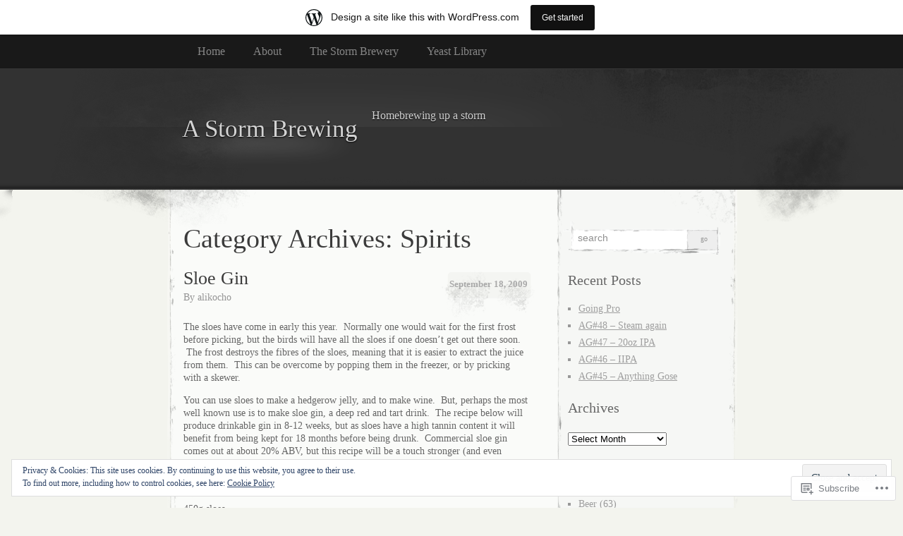

--- FILE ---
content_type: text/html; charset=UTF-8
request_url: https://stormbrewing.wordpress.com/category/spirits/
body_size: 20509
content:
<!DOCTYPE html>
<!--[if IE 8]>
<html id="ie8" lang="en">
<![endif]-->
<!--[if !(IE 8)]><!-->
<html lang="en">
<!--<![endif]-->
<head>
<meta charset="UTF-8" />
<title>Spirits | A Storm Brewing</title>
<link rel="profile" href="http://gmpg.org/xfn/11" />
<link rel="pingback" href="https://stormbrewing.wordpress.com/xmlrpc.php" />
<meta name='robots' content='max-image-preview:large' />
<link rel='dns-prefetch' href='//s0.wp.com' />
<link rel='dns-prefetch' href='//af.pubmine.com' />
<link rel="alternate" type="application/rss+xml" title="A Storm Brewing &raquo; Feed" href="https://stormbrewing.wordpress.com/feed/" />
<link rel="alternate" type="application/rss+xml" title="A Storm Brewing &raquo; Comments Feed" href="https://stormbrewing.wordpress.com/comments/feed/" />
<link rel="alternate" type="application/rss+xml" title="A Storm Brewing &raquo; Spirits Category Feed" href="https://stormbrewing.wordpress.com/category/spirits/feed/" />
	<script type="text/javascript">
		/* <![CDATA[ */
		function addLoadEvent(func) {
			var oldonload = window.onload;
			if (typeof window.onload != 'function') {
				window.onload = func;
			} else {
				window.onload = function () {
					oldonload();
					func();
				}
			}
		}
		/* ]]> */
	</script>
	<link crossorigin='anonymous' rel='stylesheet' id='all-css-0-1' href='/_static/??-eJxtjEsOwjAMRC9EMBUoiAXiLG6wojTOR7WjiNuTdoGEYDkz7w30alzJSlkhNVO5+ZAFenh6UgFqYy0xkGHsoJQqo5KA6Ivp6EQO8P+AQxzYQlrRRbOnH3zm4j9CwjWShuzNjCsM9LvZ5Ee6T1c72cvpZs/LG8VZRLg=&cssminify=yes' type='text/css' media='all' />
<style id='wp-emoji-styles-inline-css'>

	img.wp-smiley, img.emoji {
		display: inline !important;
		border: none !important;
		box-shadow: none !important;
		height: 1em !important;
		width: 1em !important;
		margin: 0 0.07em !important;
		vertical-align: -0.1em !important;
		background: none !important;
		padding: 0 !important;
	}
/*# sourceURL=wp-emoji-styles-inline-css */
</style>
<link crossorigin='anonymous' rel='stylesheet' id='all-css-2-1' href='/wp-content/plugins/gutenberg-core/v22.2.0/build/styles/block-library/style.css?m=1764855221i&cssminify=yes' type='text/css' media='all' />
<style id='wp-block-library-inline-css'>
.has-text-align-justify {
	text-align:justify;
}
.has-text-align-justify{text-align:justify;}

/*# sourceURL=wp-block-library-inline-css */
</style><style id='global-styles-inline-css'>
:root{--wp--preset--aspect-ratio--square: 1;--wp--preset--aspect-ratio--4-3: 4/3;--wp--preset--aspect-ratio--3-4: 3/4;--wp--preset--aspect-ratio--3-2: 3/2;--wp--preset--aspect-ratio--2-3: 2/3;--wp--preset--aspect-ratio--16-9: 16/9;--wp--preset--aspect-ratio--9-16: 9/16;--wp--preset--color--black: #000000;--wp--preset--color--cyan-bluish-gray: #abb8c3;--wp--preset--color--white: #ffffff;--wp--preset--color--pale-pink: #f78da7;--wp--preset--color--vivid-red: #cf2e2e;--wp--preset--color--luminous-vivid-orange: #ff6900;--wp--preset--color--luminous-vivid-amber: #fcb900;--wp--preset--color--light-green-cyan: #7bdcb5;--wp--preset--color--vivid-green-cyan: #00d084;--wp--preset--color--pale-cyan-blue: #8ed1fc;--wp--preset--color--vivid-cyan-blue: #0693e3;--wp--preset--color--vivid-purple: #9b51e0;--wp--preset--gradient--vivid-cyan-blue-to-vivid-purple: linear-gradient(135deg,rgb(6,147,227) 0%,rgb(155,81,224) 100%);--wp--preset--gradient--light-green-cyan-to-vivid-green-cyan: linear-gradient(135deg,rgb(122,220,180) 0%,rgb(0,208,130) 100%);--wp--preset--gradient--luminous-vivid-amber-to-luminous-vivid-orange: linear-gradient(135deg,rgb(252,185,0) 0%,rgb(255,105,0) 100%);--wp--preset--gradient--luminous-vivid-orange-to-vivid-red: linear-gradient(135deg,rgb(255,105,0) 0%,rgb(207,46,46) 100%);--wp--preset--gradient--very-light-gray-to-cyan-bluish-gray: linear-gradient(135deg,rgb(238,238,238) 0%,rgb(169,184,195) 100%);--wp--preset--gradient--cool-to-warm-spectrum: linear-gradient(135deg,rgb(74,234,220) 0%,rgb(151,120,209) 20%,rgb(207,42,186) 40%,rgb(238,44,130) 60%,rgb(251,105,98) 80%,rgb(254,248,76) 100%);--wp--preset--gradient--blush-light-purple: linear-gradient(135deg,rgb(255,206,236) 0%,rgb(152,150,240) 100%);--wp--preset--gradient--blush-bordeaux: linear-gradient(135deg,rgb(254,205,165) 0%,rgb(254,45,45) 50%,rgb(107,0,62) 100%);--wp--preset--gradient--luminous-dusk: linear-gradient(135deg,rgb(255,203,112) 0%,rgb(199,81,192) 50%,rgb(65,88,208) 100%);--wp--preset--gradient--pale-ocean: linear-gradient(135deg,rgb(255,245,203) 0%,rgb(182,227,212) 50%,rgb(51,167,181) 100%);--wp--preset--gradient--electric-grass: linear-gradient(135deg,rgb(202,248,128) 0%,rgb(113,206,126) 100%);--wp--preset--gradient--midnight: linear-gradient(135deg,rgb(2,3,129) 0%,rgb(40,116,252) 100%);--wp--preset--font-size--small: 13px;--wp--preset--font-size--medium: 20px;--wp--preset--font-size--large: 36px;--wp--preset--font-size--x-large: 42px;--wp--preset--font-family--albert-sans: 'Albert Sans', sans-serif;--wp--preset--font-family--alegreya: Alegreya, serif;--wp--preset--font-family--arvo: Arvo, serif;--wp--preset--font-family--bodoni-moda: 'Bodoni Moda', serif;--wp--preset--font-family--bricolage-grotesque: 'Bricolage Grotesque', sans-serif;--wp--preset--font-family--cabin: Cabin, sans-serif;--wp--preset--font-family--chivo: Chivo, sans-serif;--wp--preset--font-family--commissioner: Commissioner, sans-serif;--wp--preset--font-family--cormorant: Cormorant, serif;--wp--preset--font-family--courier-prime: 'Courier Prime', monospace;--wp--preset--font-family--crimson-pro: 'Crimson Pro', serif;--wp--preset--font-family--dm-mono: 'DM Mono', monospace;--wp--preset--font-family--dm-sans: 'DM Sans', sans-serif;--wp--preset--font-family--dm-serif-display: 'DM Serif Display', serif;--wp--preset--font-family--domine: Domine, serif;--wp--preset--font-family--eb-garamond: 'EB Garamond', serif;--wp--preset--font-family--epilogue: Epilogue, sans-serif;--wp--preset--font-family--fahkwang: Fahkwang, sans-serif;--wp--preset--font-family--figtree: Figtree, sans-serif;--wp--preset--font-family--fira-sans: 'Fira Sans', sans-serif;--wp--preset--font-family--fjalla-one: 'Fjalla One', sans-serif;--wp--preset--font-family--fraunces: Fraunces, serif;--wp--preset--font-family--gabarito: Gabarito, system-ui;--wp--preset--font-family--ibm-plex-mono: 'IBM Plex Mono', monospace;--wp--preset--font-family--ibm-plex-sans: 'IBM Plex Sans', sans-serif;--wp--preset--font-family--ibarra-real-nova: 'Ibarra Real Nova', serif;--wp--preset--font-family--instrument-serif: 'Instrument Serif', serif;--wp--preset--font-family--inter: Inter, sans-serif;--wp--preset--font-family--josefin-sans: 'Josefin Sans', sans-serif;--wp--preset--font-family--jost: Jost, sans-serif;--wp--preset--font-family--libre-baskerville: 'Libre Baskerville', serif;--wp--preset--font-family--libre-franklin: 'Libre Franklin', sans-serif;--wp--preset--font-family--literata: Literata, serif;--wp--preset--font-family--lora: Lora, serif;--wp--preset--font-family--merriweather: Merriweather, serif;--wp--preset--font-family--montserrat: Montserrat, sans-serif;--wp--preset--font-family--newsreader: Newsreader, serif;--wp--preset--font-family--noto-sans-mono: 'Noto Sans Mono', sans-serif;--wp--preset--font-family--nunito: Nunito, sans-serif;--wp--preset--font-family--open-sans: 'Open Sans', sans-serif;--wp--preset--font-family--overpass: Overpass, sans-serif;--wp--preset--font-family--pt-serif: 'PT Serif', serif;--wp--preset--font-family--petrona: Petrona, serif;--wp--preset--font-family--piazzolla: Piazzolla, serif;--wp--preset--font-family--playfair-display: 'Playfair Display', serif;--wp--preset--font-family--plus-jakarta-sans: 'Plus Jakarta Sans', sans-serif;--wp--preset--font-family--poppins: Poppins, sans-serif;--wp--preset--font-family--raleway: Raleway, sans-serif;--wp--preset--font-family--roboto: Roboto, sans-serif;--wp--preset--font-family--roboto-slab: 'Roboto Slab', serif;--wp--preset--font-family--rubik: Rubik, sans-serif;--wp--preset--font-family--rufina: Rufina, serif;--wp--preset--font-family--sora: Sora, sans-serif;--wp--preset--font-family--source-sans-3: 'Source Sans 3', sans-serif;--wp--preset--font-family--source-serif-4: 'Source Serif 4', serif;--wp--preset--font-family--space-mono: 'Space Mono', monospace;--wp--preset--font-family--syne: Syne, sans-serif;--wp--preset--font-family--texturina: Texturina, serif;--wp--preset--font-family--urbanist: Urbanist, sans-serif;--wp--preset--font-family--work-sans: 'Work Sans', sans-serif;--wp--preset--spacing--20: 0.44rem;--wp--preset--spacing--30: 0.67rem;--wp--preset--spacing--40: 1rem;--wp--preset--spacing--50: 1.5rem;--wp--preset--spacing--60: 2.25rem;--wp--preset--spacing--70: 3.38rem;--wp--preset--spacing--80: 5.06rem;--wp--preset--shadow--natural: 6px 6px 9px rgba(0, 0, 0, 0.2);--wp--preset--shadow--deep: 12px 12px 50px rgba(0, 0, 0, 0.4);--wp--preset--shadow--sharp: 6px 6px 0px rgba(0, 0, 0, 0.2);--wp--preset--shadow--outlined: 6px 6px 0px -3px rgb(255, 255, 255), 6px 6px rgb(0, 0, 0);--wp--preset--shadow--crisp: 6px 6px 0px rgb(0, 0, 0);}:where(.is-layout-flex){gap: 0.5em;}:where(.is-layout-grid){gap: 0.5em;}body .is-layout-flex{display: flex;}.is-layout-flex{flex-wrap: wrap;align-items: center;}.is-layout-flex > :is(*, div){margin: 0;}body .is-layout-grid{display: grid;}.is-layout-grid > :is(*, div){margin: 0;}:where(.wp-block-columns.is-layout-flex){gap: 2em;}:where(.wp-block-columns.is-layout-grid){gap: 2em;}:where(.wp-block-post-template.is-layout-flex){gap: 1.25em;}:where(.wp-block-post-template.is-layout-grid){gap: 1.25em;}.has-black-color{color: var(--wp--preset--color--black) !important;}.has-cyan-bluish-gray-color{color: var(--wp--preset--color--cyan-bluish-gray) !important;}.has-white-color{color: var(--wp--preset--color--white) !important;}.has-pale-pink-color{color: var(--wp--preset--color--pale-pink) !important;}.has-vivid-red-color{color: var(--wp--preset--color--vivid-red) !important;}.has-luminous-vivid-orange-color{color: var(--wp--preset--color--luminous-vivid-orange) !important;}.has-luminous-vivid-amber-color{color: var(--wp--preset--color--luminous-vivid-amber) !important;}.has-light-green-cyan-color{color: var(--wp--preset--color--light-green-cyan) !important;}.has-vivid-green-cyan-color{color: var(--wp--preset--color--vivid-green-cyan) !important;}.has-pale-cyan-blue-color{color: var(--wp--preset--color--pale-cyan-blue) !important;}.has-vivid-cyan-blue-color{color: var(--wp--preset--color--vivid-cyan-blue) !important;}.has-vivid-purple-color{color: var(--wp--preset--color--vivid-purple) !important;}.has-black-background-color{background-color: var(--wp--preset--color--black) !important;}.has-cyan-bluish-gray-background-color{background-color: var(--wp--preset--color--cyan-bluish-gray) !important;}.has-white-background-color{background-color: var(--wp--preset--color--white) !important;}.has-pale-pink-background-color{background-color: var(--wp--preset--color--pale-pink) !important;}.has-vivid-red-background-color{background-color: var(--wp--preset--color--vivid-red) !important;}.has-luminous-vivid-orange-background-color{background-color: var(--wp--preset--color--luminous-vivid-orange) !important;}.has-luminous-vivid-amber-background-color{background-color: var(--wp--preset--color--luminous-vivid-amber) !important;}.has-light-green-cyan-background-color{background-color: var(--wp--preset--color--light-green-cyan) !important;}.has-vivid-green-cyan-background-color{background-color: var(--wp--preset--color--vivid-green-cyan) !important;}.has-pale-cyan-blue-background-color{background-color: var(--wp--preset--color--pale-cyan-blue) !important;}.has-vivid-cyan-blue-background-color{background-color: var(--wp--preset--color--vivid-cyan-blue) !important;}.has-vivid-purple-background-color{background-color: var(--wp--preset--color--vivid-purple) !important;}.has-black-border-color{border-color: var(--wp--preset--color--black) !important;}.has-cyan-bluish-gray-border-color{border-color: var(--wp--preset--color--cyan-bluish-gray) !important;}.has-white-border-color{border-color: var(--wp--preset--color--white) !important;}.has-pale-pink-border-color{border-color: var(--wp--preset--color--pale-pink) !important;}.has-vivid-red-border-color{border-color: var(--wp--preset--color--vivid-red) !important;}.has-luminous-vivid-orange-border-color{border-color: var(--wp--preset--color--luminous-vivid-orange) !important;}.has-luminous-vivid-amber-border-color{border-color: var(--wp--preset--color--luminous-vivid-amber) !important;}.has-light-green-cyan-border-color{border-color: var(--wp--preset--color--light-green-cyan) !important;}.has-vivid-green-cyan-border-color{border-color: var(--wp--preset--color--vivid-green-cyan) !important;}.has-pale-cyan-blue-border-color{border-color: var(--wp--preset--color--pale-cyan-blue) !important;}.has-vivid-cyan-blue-border-color{border-color: var(--wp--preset--color--vivid-cyan-blue) !important;}.has-vivid-purple-border-color{border-color: var(--wp--preset--color--vivid-purple) !important;}.has-vivid-cyan-blue-to-vivid-purple-gradient-background{background: var(--wp--preset--gradient--vivid-cyan-blue-to-vivid-purple) !important;}.has-light-green-cyan-to-vivid-green-cyan-gradient-background{background: var(--wp--preset--gradient--light-green-cyan-to-vivid-green-cyan) !important;}.has-luminous-vivid-amber-to-luminous-vivid-orange-gradient-background{background: var(--wp--preset--gradient--luminous-vivid-amber-to-luminous-vivid-orange) !important;}.has-luminous-vivid-orange-to-vivid-red-gradient-background{background: var(--wp--preset--gradient--luminous-vivid-orange-to-vivid-red) !important;}.has-very-light-gray-to-cyan-bluish-gray-gradient-background{background: var(--wp--preset--gradient--very-light-gray-to-cyan-bluish-gray) !important;}.has-cool-to-warm-spectrum-gradient-background{background: var(--wp--preset--gradient--cool-to-warm-spectrum) !important;}.has-blush-light-purple-gradient-background{background: var(--wp--preset--gradient--blush-light-purple) !important;}.has-blush-bordeaux-gradient-background{background: var(--wp--preset--gradient--blush-bordeaux) !important;}.has-luminous-dusk-gradient-background{background: var(--wp--preset--gradient--luminous-dusk) !important;}.has-pale-ocean-gradient-background{background: var(--wp--preset--gradient--pale-ocean) !important;}.has-electric-grass-gradient-background{background: var(--wp--preset--gradient--electric-grass) !important;}.has-midnight-gradient-background{background: var(--wp--preset--gradient--midnight) !important;}.has-small-font-size{font-size: var(--wp--preset--font-size--small) !important;}.has-medium-font-size{font-size: var(--wp--preset--font-size--medium) !important;}.has-large-font-size{font-size: var(--wp--preset--font-size--large) !important;}.has-x-large-font-size{font-size: var(--wp--preset--font-size--x-large) !important;}.has-albert-sans-font-family{font-family: var(--wp--preset--font-family--albert-sans) !important;}.has-alegreya-font-family{font-family: var(--wp--preset--font-family--alegreya) !important;}.has-arvo-font-family{font-family: var(--wp--preset--font-family--arvo) !important;}.has-bodoni-moda-font-family{font-family: var(--wp--preset--font-family--bodoni-moda) !important;}.has-bricolage-grotesque-font-family{font-family: var(--wp--preset--font-family--bricolage-grotesque) !important;}.has-cabin-font-family{font-family: var(--wp--preset--font-family--cabin) !important;}.has-chivo-font-family{font-family: var(--wp--preset--font-family--chivo) !important;}.has-commissioner-font-family{font-family: var(--wp--preset--font-family--commissioner) !important;}.has-cormorant-font-family{font-family: var(--wp--preset--font-family--cormorant) !important;}.has-courier-prime-font-family{font-family: var(--wp--preset--font-family--courier-prime) !important;}.has-crimson-pro-font-family{font-family: var(--wp--preset--font-family--crimson-pro) !important;}.has-dm-mono-font-family{font-family: var(--wp--preset--font-family--dm-mono) !important;}.has-dm-sans-font-family{font-family: var(--wp--preset--font-family--dm-sans) !important;}.has-dm-serif-display-font-family{font-family: var(--wp--preset--font-family--dm-serif-display) !important;}.has-domine-font-family{font-family: var(--wp--preset--font-family--domine) !important;}.has-eb-garamond-font-family{font-family: var(--wp--preset--font-family--eb-garamond) !important;}.has-epilogue-font-family{font-family: var(--wp--preset--font-family--epilogue) !important;}.has-fahkwang-font-family{font-family: var(--wp--preset--font-family--fahkwang) !important;}.has-figtree-font-family{font-family: var(--wp--preset--font-family--figtree) !important;}.has-fira-sans-font-family{font-family: var(--wp--preset--font-family--fira-sans) !important;}.has-fjalla-one-font-family{font-family: var(--wp--preset--font-family--fjalla-one) !important;}.has-fraunces-font-family{font-family: var(--wp--preset--font-family--fraunces) !important;}.has-gabarito-font-family{font-family: var(--wp--preset--font-family--gabarito) !important;}.has-ibm-plex-mono-font-family{font-family: var(--wp--preset--font-family--ibm-plex-mono) !important;}.has-ibm-plex-sans-font-family{font-family: var(--wp--preset--font-family--ibm-plex-sans) !important;}.has-ibarra-real-nova-font-family{font-family: var(--wp--preset--font-family--ibarra-real-nova) !important;}.has-instrument-serif-font-family{font-family: var(--wp--preset--font-family--instrument-serif) !important;}.has-inter-font-family{font-family: var(--wp--preset--font-family--inter) !important;}.has-josefin-sans-font-family{font-family: var(--wp--preset--font-family--josefin-sans) !important;}.has-jost-font-family{font-family: var(--wp--preset--font-family--jost) !important;}.has-libre-baskerville-font-family{font-family: var(--wp--preset--font-family--libre-baskerville) !important;}.has-libre-franklin-font-family{font-family: var(--wp--preset--font-family--libre-franklin) !important;}.has-literata-font-family{font-family: var(--wp--preset--font-family--literata) !important;}.has-lora-font-family{font-family: var(--wp--preset--font-family--lora) !important;}.has-merriweather-font-family{font-family: var(--wp--preset--font-family--merriweather) !important;}.has-montserrat-font-family{font-family: var(--wp--preset--font-family--montserrat) !important;}.has-newsreader-font-family{font-family: var(--wp--preset--font-family--newsreader) !important;}.has-noto-sans-mono-font-family{font-family: var(--wp--preset--font-family--noto-sans-mono) !important;}.has-nunito-font-family{font-family: var(--wp--preset--font-family--nunito) !important;}.has-open-sans-font-family{font-family: var(--wp--preset--font-family--open-sans) !important;}.has-overpass-font-family{font-family: var(--wp--preset--font-family--overpass) !important;}.has-pt-serif-font-family{font-family: var(--wp--preset--font-family--pt-serif) !important;}.has-petrona-font-family{font-family: var(--wp--preset--font-family--petrona) !important;}.has-piazzolla-font-family{font-family: var(--wp--preset--font-family--piazzolla) !important;}.has-playfair-display-font-family{font-family: var(--wp--preset--font-family--playfair-display) !important;}.has-plus-jakarta-sans-font-family{font-family: var(--wp--preset--font-family--plus-jakarta-sans) !important;}.has-poppins-font-family{font-family: var(--wp--preset--font-family--poppins) !important;}.has-raleway-font-family{font-family: var(--wp--preset--font-family--raleway) !important;}.has-roboto-font-family{font-family: var(--wp--preset--font-family--roboto) !important;}.has-roboto-slab-font-family{font-family: var(--wp--preset--font-family--roboto-slab) !important;}.has-rubik-font-family{font-family: var(--wp--preset--font-family--rubik) !important;}.has-rufina-font-family{font-family: var(--wp--preset--font-family--rufina) !important;}.has-sora-font-family{font-family: var(--wp--preset--font-family--sora) !important;}.has-source-sans-3-font-family{font-family: var(--wp--preset--font-family--source-sans-3) !important;}.has-source-serif-4-font-family{font-family: var(--wp--preset--font-family--source-serif-4) !important;}.has-space-mono-font-family{font-family: var(--wp--preset--font-family--space-mono) !important;}.has-syne-font-family{font-family: var(--wp--preset--font-family--syne) !important;}.has-texturina-font-family{font-family: var(--wp--preset--font-family--texturina) !important;}.has-urbanist-font-family{font-family: var(--wp--preset--font-family--urbanist) !important;}.has-work-sans-font-family{font-family: var(--wp--preset--font-family--work-sans) !important;}
/*# sourceURL=global-styles-inline-css */
</style>

<style id='classic-theme-styles-inline-css'>
/*! This file is auto-generated */
.wp-block-button__link{color:#fff;background-color:#32373c;border-radius:9999px;box-shadow:none;text-decoration:none;padding:calc(.667em + 2px) calc(1.333em + 2px);font-size:1.125em}.wp-block-file__button{background:#32373c;color:#fff;text-decoration:none}
/*# sourceURL=/wp-includes/css/classic-themes.min.css */
</style>
<link crossorigin='anonymous' rel='stylesheet' id='all-css-4-1' href='/_static/??-eJx9jtEKwjAMRX/INFQn24v4LWsXarVpS9M6/HsrwhQEX/JwOecQXDPYFCvFijk056OgTSYkexPcKz0pDeI5B4JCdzXg4qVuBEh9BFJWZIdfIW7waRXqO+e5vgimxc8UiDv2T1tzd8CYXEgE+mXfGOqli/LjvWfMzWBPuzlWcKVFR7i9d+aTHodRH/Vh0tcnfaJZ4w==&cssminify=yes' type='text/css' media='all' />
<link crossorigin='anonymous' rel='stylesheet' id='all-css-6-1' href='/_static/??-eJzTLy/QTc7PK0nNK9HPLdUtyClNz8wr1i9KTcrJTwcy0/WTi5G5ekCujj52Temp+bo5+cmJJZn5eSgc3bScxMwikFb7XFtDE1NLExMLc0OTLACohS2q&cssminify=yes' type='text/css' media='all' />
<link crossorigin='anonymous' rel='stylesheet' id='print-css-7-1' href='/wp-content/mu-plugins/global-print/global-print.css?m=1465851035i&cssminify=yes' type='text/css' media='print' />
<style id='jetpack-global-styles-frontend-style-inline-css'>
:root { --font-headings: unset; --font-base: unset; --font-headings-default: -apple-system,BlinkMacSystemFont,"Segoe UI",Roboto,Oxygen-Sans,Ubuntu,Cantarell,"Helvetica Neue",sans-serif; --font-base-default: -apple-system,BlinkMacSystemFont,"Segoe UI",Roboto,Oxygen-Sans,Ubuntu,Cantarell,"Helvetica Neue",sans-serif;}
/*# sourceURL=jetpack-global-styles-frontend-style-inline-css */
</style>
<link crossorigin='anonymous' rel='stylesheet' id='all-css-10-1' href='/_static/??-eJyNjcEKwjAQRH/IuFRT6kX8FNkmS5K6yQY3Qfx7bfEiXrwM82B4A49qnJRGpUHupnIPqSgs1Cq624chi6zhO5OCRryTR++fW00l7J3qDv43XVNxoOISsmEJol/wY2uR8vs3WggsM/I6uOTzMI3Hw8lOg11eUT1JKA==&cssminify=yes' type='text/css' media='all' />
<script type="text/javascript" id="wpcom-actionbar-placeholder-js-extra">
/* <![CDATA[ */
var actionbardata = {"siteID":"8308402","postID":"0","siteURL":"https://stormbrewing.wordpress.com","xhrURL":"https://stormbrewing.wordpress.com/wp-admin/admin-ajax.php","nonce":"dd15ffb2a3","isLoggedIn":"","statusMessage":"","subsEmailDefault":"instantly","proxyScriptUrl":"https://s0.wp.com/wp-content/js/wpcom-proxy-request.js?m=1513050504i&amp;ver=20211021","i18n":{"followedText":"New posts from this site will now appear in your \u003Ca href=\"https://wordpress.com/reader\"\u003EReader\u003C/a\u003E","foldBar":"Collapse this bar","unfoldBar":"Expand this bar","shortLinkCopied":"Shortlink copied to clipboard."}};
//# sourceURL=wpcom-actionbar-placeholder-js-extra
/* ]]> */
</script>
<script type="text/javascript" id="jetpack-mu-wpcom-settings-js-before">
/* <![CDATA[ */
var JETPACK_MU_WPCOM_SETTINGS = {"assetsUrl":"https://s0.wp.com/wp-content/mu-plugins/jetpack-mu-wpcom-plugin/moon/jetpack_vendor/automattic/jetpack-mu-wpcom/src/build/"};
//# sourceURL=jetpack-mu-wpcom-settings-js-before
/* ]]> */
</script>
<script crossorigin='anonymous' type='text/javascript'  src='/_static/??/wp-content/js/rlt-proxy.js,/wp-content/blog-plugins/wordads-classes/js/cmp/v2/cmp-non-gdpr.js?m=1720530689j'></script>
<script type="text/javascript" id="rlt-proxy-js-after">
/* <![CDATA[ */
	rltInitialize( {"token":null,"iframeOrigins":["https:\/\/widgets.wp.com"]} );
//# sourceURL=rlt-proxy-js-after
/* ]]> */
</script>
<link rel="EditURI" type="application/rsd+xml" title="RSD" href="https://stormbrewing.wordpress.com/xmlrpc.php?rsd" />
<meta name="generator" content="WordPress.com" />

<!-- Jetpack Open Graph Tags -->
<meta property="og:type" content="website" />
<meta property="og:title" content="Spirits &#8211; A Storm Brewing" />
<meta property="og:url" content="https://stormbrewing.wordpress.com/category/spirits/" />
<meta property="og:site_name" content="A Storm Brewing" />
<meta property="og:image" content="https://s0.wp.com/i/blank.jpg?m=1383295312i" />
<meta property="og:image:width" content="200" />
<meta property="og:image:height" content="200" />
<meta property="og:image:alt" content="" />
<meta property="og:locale" content="en_US" />
<meta property="fb:app_id" content="249643311490" />

<!-- End Jetpack Open Graph Tags -->
<link rel="shortcut icon" type="image/x-icon" href="https://s0.wp.com/i/favicon.ico?m=1713425267i" sizes="16x16 24x24 32x32 48x48" />
<link rel="icon" type="image/x-icon" href="https://s0.wp.com/i/favicon.ico?m=1713425267i" sizes="16x16 24x24 32x32 48x48" />
<link rel="apple-touch-icon" href="https://s0.wp.com/i/webclip.png?m=1713868326i" />
<link rel='openid.server' href='https://stormbrewing.wordpress.com/?openidserver=1' />
<link rel='openid.delegate' href='https://stormbrewing.wordpress.com/' />
<link rel="search" type="application/opensearchdescription+xml" href="https://stormbrewing.wordpress.com/osd.xml" title="A Storm Brewing" />
<link rel="search" type="application/opensearchdescription+xml" href="https://s1.wp.com/opensearch.xml" title="WordPress.com" />
<meta name="description" content="Posts about Spirits written by alikocho" />

	<style type="text/css">
			#header div a,
		#header h1,
		#header h2,
		#blog-description {
			color: #d3d3d3;
		}
		</style>
<script type="text/javascript">
/* <![CDATA[ */
var wa_client = {}; wa_client.cmd = []; wa_client.config = { 'blog_id': 8308402, 'blog_language': 'en', 'is_wordads': false, 'hosting_type': 0, 'afp_account_id': null, 'afp_host_id': 5038568878849053, 'theme': 'pub/elegant-grunge', '_': { 'title': 'Advertisement', 'privacy_settings': 'Privacy Settings' }, 'formats': [ 'belowpost', 'bottom_sticky', 'sidebar_sticky_right', 'sidebar', 'gutenberg_rectangle', 'gutenberg_leaderboard', 'gutenberg_mobile_leaderboard', 'gutenberg_skyscraper' ] };
/* ]]> */
</script>
		<script type="text/javascript">

			window.doNotSellCallback = function() {

				var linkElements = [
					'a[href="https://wordpress.com/?ref=footer_blog"]',
					'a[href="https://wordpress.com/?ref=footer_website"]',
					'a[href="https://wordpress.com/?ref=vertical_footer"]',
					'a[href^="https://wordpress.com/?ref=footer_segment_"]',
				].join(',');

				var dnsLink = document.createElement( 'a' );
				dnsLink.href = 'https://wordpress.com/advertising-program-optout/';
				dnsLink.classList.add( 'do-not-sell-link' );
				dnsLink.rel = 'nofollow';
				dnsLink.style.marginLeft = '0.5em';
				dnsLink.textContent = 'Do Not Sell or Share My Personal Information';

				var creditLinks = document.querySelectorAll( linkElements );

				if ( 0 === creditLinks.length ) {
					return false;
				}

				Array.prototype.forEach.call( creditLinks, function( el ) {
					el.insertAdjacentElement( 'afterend', dnsLink );
				});

				return true;
			};

		</script>
		<script type="text/javascript">
	window.google_analytics_uacct = "UA-52447-2";
</script>

<script type="text/javascript">
	var _gaq = _gaq || [];
	_gaq.push(['_setAccount', 'UA-52447-2']);
	_gaq.push(['_gat._anonymizeIp']);
	_gaq.push(['_setDomainName', 'wordpress.com']);
	_gaq.push(['_initData']);
	_gaq.push(['_trackPageview']);

	(function() {
		var ga = document.createElement('script'); ga.type = 'text/javascript'; ga.async = true;
		ga.src = ('https:' == document.location.protocol ? 'https://ssl' : 'http://www') + '.google-analytics.com/ga.js';
		(document.getElementsByTagName('head')[0] || document.getElementsByTagName('body')[0]).appendChild(ga);
	})();
</script>
</head>
<body class="archive category category-spirits category-2682 wp-theme-pubelegant-grunge customizer-styles-applied two-column content-sidebar jetpack-reblog-enabled has-marketing-bar has-marketing-bar-theme-elegant-grunge">
	<div id="page">
			<div id="menu">
			<div class="menu-header"><ul>
<li ><a href="https://stormbrewing.wordpress.com/">Home</a></li><li class="page_item page-item-2"><a href="https://stormbrewing.wordpress.com/about/">About</a></li>
<li class="page_item page-item-241"><a href="https://stormbrewing.wordpress.com/the-storm-brewery/">The Storm Brewery</a></li>
<li class="page_item page-item-333"><a href="https://stormbrewing.wordpress.com/yeast-library/">Yeast Library</a></li>
</ul></div>
			<div class="clear"></div>
		</div><!-- #menu -->
		<div id="header-wrap">
						<div id="header">
				<div>
					<a href="https://stormbrewing.wordpress.com/" title="A Storm Brewing" rel="home">
											<h1>A Storm Brewing</h1>
											<p id="blog-description">Homebrewing up a storm</p>
					</a>
				</div>
			</div>
		</div><!-- #header-wrap --><div id="content-container">
	<div id="content">
		<div id="content-body">
						<h1 class="page-title">
							Category Archives: <span>Spirits</span>						</h1>
															<div class="post-103 post type-post status-publish format-standard hentry category-spirits tag-gin tag-sloe" id="post-103">
				<div class="post-date">
					<a href="https://stormbrewing.wordpress.com/2009/09/18/sloe-gin/" title="Permalink to Sloe Gin" rel="bookmark">
						September 18, 2009					</a>
				</div>
				<h2 class="entry-title"><a href="https://stormbrewing.wordpress.com/2009/09/18/sloe-gin/" rel="bookmark">Sloe Gin</a></h2>
				<div class="post-author">
					<span class="author vcard">By <a class="url fn n" href="https://stormbrewing.wordpress.com/author/alikocho/" title="View all posts by alikocho">alikocho</a></span>				</div>
				<div class="entry">
					<p>The sloes have come in early this year.  Normally one would wait for the first frost before picking, but the birds will have all the sloes if one doesn&#8217;t get out there soon.  The frost destroys the fibres of the sloes, meaning that it is easier to extract the juice from them.  This can be overcome by popping them in the freezer, or by pricking with a skewer.</p>
<p>You can use sloes to make a hedgerow jelly, and to make wine.  But, perhaps the most well known use is to make sloe gin, a deep red and tart drink.  The recipe below will produce drinkable gin in 8-12 weeks, but as sloes have a high tannin content it will benefit from being kept for 18 months before being drunk.  Commercial sloe gin comes out at about 20% ABV, but this recipe will be a touch stronger (and even stronger still if you use export strength gin.</p>
<p>The recipe (makes approx 1 litre):</p>
<p>450g sloes<br />
150-450g caster sugar (less if you prefer a more tart gin &#8211; some recipes use as little as a sprinkling)<br />
600ml gin</p>
<p>Put sloes in a large jar and sprinkle the sugar on top. Ideally you want to half fill a jar, so you may need more than one.  Pour on gin, making sure that the fruit is covered, fit lid and shake until the sugar dissolves.  Leave to steep for 8-12 weeks, shaking daily for the first two weeks, then weekly (taste it every now and then to get it to what you like), then strain using a fine sieve into bottles.  Done!</p>
<p>Don&#8217;t waste the gin filled sloes.  They can still be eaten as they are or pushed through a sieve to de-stone them and spread on toast or used in deserts.</p>
<div id="jp-post-flair" class="sharedaddy sd-like-enabled sd-sharing-enabled"><div class="sharedaddy sd-sharing-enabled"><div class="robots-nocontent sd-block sd-social sd-social-icon-text sd-sharing"><h3 class="sd-title">Share this:</h3><div class="sd-content"><ul><li class="share-twitter"><a rel="nofollow noopener noreferrer"
				data-shared="sharing-twitter-103"
				class="share-twitter sd-button share-icon"
				href="https://stormbrewing.wordpress.com/2009/09/18/sloe-gin/?share=twitter"
				target="_blank"
				aria-labelledby="sharing-twitter-103"
				>
				<span id="sharing-twitter-103" hidden>Share on X (Opens in new window)</span>
				<span>X</span>
			</a></li><li class="share-facebook"><a rel="nofollow noopener noreferrer"
				data-shared="sharing-facebook-103"
				class="share-facebook sd-button share-icon"
				href="https://stormbrewing.wordpress.com/2009/09/18/sloe-gin/?share=facebook"
				target="_blank"
				aria-labelledby="sharing-facebook-103"
				>
				<span id="sharing-facebook-103" hidden>Share on Facebook (Opens in new window)</span>
				<span>Facebook</span>
			</a></li><li class="share-end"></li></ul></div></div></div><div class='sharedaddy sd-block sd-like jetpack-likes-widget-wrapper jetpack-likes-widget-unloaded' id='like-post-wrapper-8308402-103-696e57d391b07' data-src='//widgets.wp.com/likes/index.html?ver=20260119#blog_id=8308402&amp;post_id=103&amp;origin=stormbrewing.wordpress.com&amp;obj_id=8308402-103-696e57d391b07' data-name='like-post-frame-8308402-103-696e57d391b07' data-title='Like or Reblog'><div class='likes-widget-placeholder post-likes-widget-placeholder' style='height: 55px;'><span class='button'><span>Like</span></span> <span class='loading'>Loading...</span></div><span class='sd-text-color'></span><a class='sd-link-color'></a></div></div>				</div>
				<div class="clear"></div>
				<p class="metadata">
					<a href="https://stormbrewing.wordpress.com/2009/09/18/sloe-gin/#respond">Leave a comment</a>					&nbsp;&nbsp;|&nbsp;&nbsp;tags: <a href="https://stormbrewing.wordpress.com/tag/gin/" rel="tag">gin</a>, <a href="https://stormbrewing.wordpress.com/tag/sloe/" rel="tag">sloe</a>															| posted in <a href="https://stormbrewing.wordpress.com/category/spirits/" rel="category tag">Spirits</a>														</p>
				<div class="hr"><hr /></div>
			</div>
						<div class="navigation">
				<div class="next">
									</div>
				<div class="previous">
									</div>
			</div>
					</div>
		

<div id="sidebar" class="sidebar">
	<ul>
	<li id="search-3" class="widget widget_search"><form method="get" id="searchform" action="https://stormbrewing.wordpress.com/">
	<div>
		<input type="text" value="search" onfocus="if (this.value == 'search' ) { this.value = ''; }" onblur="if (this.value == '') { this.value = 'search';}" name="s" id="s" />
		<input type="submit" id="searchsubmit" value="Go" />
	</div>
</form></li>
		<li id="recent-posts-2" class="widget widget_recent_entries">
		<h2 class="widgettitle">Recent Posts</h2>
		<ul>
											<li>
					<a href="https://stormbrewing.wordpress.com/2013/01/24/going-pro/">Going Pro</a>
									</li>
											<li>
					<a href="https://stormbrewing.wordpress.com/2012/10/15/ag48-steam-again/">AG#48 &#8211; Steam&nbsp;again</a>
									</li>
											<li>
					<a href="https://stormbrewing.wordpress.com/2012/08/08/ag47-20oz-ipa/">AG#47 &#8211; 20oz&nbsp;IPA</a>
									</li>
											<li>
					<a href="https://stormbrewing.wordpress.com/2012/08/08/ag46-iipa/">AG#46 &#8211; IIPA</a>
									</li>
											<li>
					<a href="https://stormbrewing.wordpress.com/2012/07/11/ag45-anything-gose/">AG#45 &#8211; Anything&nbsp;Gose</a>
									</li>
					</ul>

		</li><li id="archives-3" class="widget widget_archive"><h2 class="widgettitle">Archives</h2>		<label class="screen-reader-text" for="archives-dropdown-3">Archives</label>
		<select id="archives-dropdown-3" name="archive-dropdown">
			
			<option value="">Select Month</option>
				<option value='https://stormbrewing.wordpress.com/2013/01/'> January 2013 &nbsp;(1)</option>
	<option value='https://stormbrewing.wordpress.com/2012/10/'> October 2012 &nbsp;(1)</option>
	<option value='https://stormbrewing.wordpress.com/2012/08/'> August 2012 &nbsp;(2)</option>
	<option value='https://stormbrewing.wordpress.com/2012/07/'> July 2012 &nbsp;(2)</option>
	<option value='https://stormbrewing.wordpress.com/2012/06/'> June 2012 &nbsp;(1)</option>
	<option value='https://stormbrewing.wordpress.com/2012/05/'> May 2012 &nbsp;(3)</option>
	<option value='https://stormbrewing.wordpress.com/2012/03/'> March 2012 &nbsp;(4)</option>
	<option value='https://stormbrewing.wordpress.com/2012/02/'> February 2012 &nbsp;(3)</option>
	<option value='https://stormbrewing.wordpress.com/2012/01/'> January 2012 &nbsp;(3)</option>
	<option value='https://stormbrewing.wordpress.com/2011/12/'> December 2011 &nbsp;(1)</option>
	<option value='https://stormbrewing.wordpress.com/2011/11/'> November 2011 &nbsp;(2)</option>
	<option value='https://stormbrewing.wordpress.com/2011/10/'> October 2011 &nbsp;(2)</option>
	<option value='https://stormbrewing.wordpress.com/2011/09/'> September 2011 &nbsp;(1)</option>
	<option value='https://stormbrewing.wordpress.com/2011/08/'> August 2011 &nbsp;(1)</option>
	<option value='https://stormbrewing.wordpress.com/2011/07/'> July 2011 &nbsp;(3)</option>
	<option value='https://stormbrewing.wordpress.com/2011/06/'> June 2011 &nbsp;(2)</option>
	<option value='https://stormbrewing.wordpress.com/2011/05/'> May 2011 &nbsp;(1)</option>
	<option value='https://stormbrewing.wordpress.com/2011/04/'> April 2011 &nbsp;(4)</option>
	<option value='https://stormbrewing.wordpress.com/2011/03/'> March 2011 &nbsp;(2)</option>
	<option value='https://stormbrewing.wordpress.com/2011/02/'> February 2011 &nbsp;(2)</option>
	<option value='https://stormbrewing.wordpress.com/2011/01/'> January 2011 &nbsp;(1)</option>
	<option value='https://stormbrewing.wordpress.com/2010/12/'> December 2010 &nbsp;(1)</option>
	<option value='https://stormbrewing.wordpress.com/2010/11/'> November 2010 &nbsp;(1)</option>
	<option value='https://stormbrewing.wordpress.com/2010/10/'> October 2010 &nbsp;(1)</option>
	<option value='https://stormbrewing.wordpress.com/2010/09/'> September 2010 &nbsp;(3)</option>
	<option value='https://stormbrewing.wordpress.com/2010/08/'> August 2010 &nbsp;(4)</option>
	<option value='https://stormbrewing.wordpress.com/2010/07/'> July 2010 &nbsp;(2)</option>
	<option value='https://stormbrewing.wordpress.com/2010/04/'> April 2010 &nbsp;(3)</option>
	<option value='https://stormbrewing.wordpress.com/2010/03/'> March 2010 &nbsp;(1)</option>
	<option value='https://stormbrewing.wordpress.com/2010/02/'> February 2010 &nbsp;(5)</option>
	<option value='https://stormbrewing.wordpress.com/2010/01/'> January 2010 &nbsp;(8)</option>
	<option value='https://stormbrewing.wordpress.com/2009/12/'> December 2009 &nbsp;(1)</option>
	<option value='https://stormbrewing.wordpress.com/2009/11/'> November 2009 &nbsp;(2)</option>
	<option value='https://stormbrewing.wordpress.com/2009/10/'> October 2009 &nbsp;(5)</option>
	<option value='https://stormbrewing.wordpress.com/2009/09/'> September 2009 &nbsp;(3)</option>
	<option value='https://stormbrewing.wordpress.com/2009/08/'> August 2009 &nbsp;(5)</option>
	<option value='https://stormbrewing.wordpress.com/2009/07/'> July 2009 &nbsp;(5)</option>
	<option value='https://stormbrewing.wordpress.com/2009/06/'> June 2009 &nbsp;(5)</option>
	<option value='https://stormbrewing.wordpress.com/2009/05/'> May 2009 &nbsp;(2)</option>
	<option value='https://stormbrewing.wordpress.com/2009/04/'> April 2009 &nbsp;(2)</option>

		</select>

			<script type="text/javascript">
/* <![CDATA[ */

( ( dropdownId ) => {
	const dropdown = document.getElementById( dropdownId );
	function onSelectChange() {
		setTimeout( () => {
			if ( 'escape' === dropdown.dataset.lastkey ) {
				return;
			}
			if ( dropdown.value ) {
				document.location.href = dropdown.value;
			}
		}, 250 );
	}
	function onKeyUp( event ) {
		if ( 'Escape' === event.key ) {
			dropdown.dataset.lastkey = 'escape';
		} else {
			delete dropdown.dataset.lastkey;
		}
	}
	function onClick() {
		delete dropdown.dataset.lastkey;
	}
	dropdown.addEventListener( 'keyup', onKeyUp );
	dropdown.addEventListener( 'click', onClick );
	dropdown.addEventListener( 'change', onSelectChange );
})( "archives-dropdown-3" );

//# sourceURL=WP_Widget_Archives%3A%3Awidget
/* ]]> */
</script>
</li><li id="categories-2" class="widget widget_categories"><h2 class="widgettitle">Brews</h2>
			<ul>
					<li class="cat-item cat-item-1917"><a href="https://stormbrewing.wordpress.com/category/beer/">Beer</a> (63)
</li>
	<li class="cat-item cat-item-333655"><a href="https://stormbrewing.wordpress.com/category/cider/">Cider</a> (4)
</li>
	<li class="cat-item cat-item-24514"><a href="https://stormbrewing.wordpress.com/category/competitions/">Competitions</a> (4)
</li>
	<li class="cat-item cat-item-246325"><a href="https://stormbrewing.wordpress.com/category/fortified-wine/">Fortified Wine</a> (1)
</li>
	<li class="cat-item cat-item-97334"><a href="https://stormbrewing.wordpress.com/category/hops/">hops</a> (1)
</li>
	<li class="cat-item cat-item-245943"><a href="https://stormbrewing.wordpress.com/category/mead/">Mead</a> (6)
</li>
	<li class="cat-item cat-item-2682 current-cat"><a aria-current="page" href="https://stormbrewing.wordpress.com/category/spirits/">Spirits</a> (1)
</li>
	<li class="cat-item cat-item-1"><a href="https://stormbrewing.wordpress.com/category/uncategorized/">Uncategorized</a> (15)
</li>
	<li class="cat-item cat-item-814"><a href="https://stormbrewing.wordpress.com/category/wine/">Wine</a> (12)
</li>
			</ul>

			</li><li id="wp_tag_cloud-2" class="widget wp_widget_tag_cloud"><h2 class="widgettitle"></h2><a href="https://stormbrewing.wordpress.com/tag/ale/" class="tag-cloud-link tag-link-31731 tag-link-position-1" style="font-size: 19.846153846154pt;" aria-label="ale (24 items)">ale</a>
<a href="https://stormbrewing.wordpress.com/tag/all-grain/" class="tag-cloud-link tag-link-524477 tag-link-position-2" style="font-size: 8pt;" aria-label="all-grain (1 item)">all-grain</a>
<a href="https://stormbrewing.wordpress.com/tag/barleywine/" class="tag-cloud-link tag-link-219625 tag-link-position-3" style="font-size: 8pt;" aria-label="barleywine (1 item)">barleywine</a>
<a href="https://stormbrewing.wordpress.com/tag/beer/" class="tag-cloud-link tag-link-1917 tag-link-position-4" style="font-size: 22pt;" aria-label="Beer (39 items)">Beer</a>
<a href="https://stormbrewing.wordpress.com/tag/bishops-finger/" class="tag-cloud-link tag-link-6548247 tag-link-position-5" style="font-size: 8pt;" aria-label="bishop&#039;s finger (1 item)">bishop&#039;s finger</a>
<a href="https://stormbrewing.wordpress.com/tag/bjcp/" class="tag-cloud-link tag-link-2320355 tag-link-position-6" style="font-size: 12.307692307692pt;" aria-label="BJCP (4 items)">BJCP</a>
<a href="https://stormbrewing.wordpress.com/tag/blackberry/" class="tag-cloud-link tag-link-8224 tag-link-position-7" style="font-size: 8pt;" aria-label="blackberry (1 item)">blackberry</a>
<a href="https://stormbrewing.wordpress.com/tag/bog-myrtle/" class="tag-cloud-link tag-link-9571405 tag-link-position-8" style="font-size: 8pt;" aria-label="bog myrtle (1 item)">bog myrtle</a>
<a href="https://stormbrewing.wordpress.com/tag/bottling/" class="tag-cloud-link tag-link-90167 tag-link-position-9" style="font-size: 8pt;" aria-label="bottling (1 item)">bottling</a>
<a href="https://stormbrewing.wordpress.com/tag/bread/" class="tag-cloud-link tag-link-22482 tag-link-position-10" style="font-size: 8pt;" aria-label="bread (1 item)">bread</a>
<a href="https://stormbrewing.wordpress.com/tag/brewing/" class="tag-cloud-link tag-link-21267 tag-link-position-11" style="font-size: 9.9384615384615pt;" aria-label="brewing (2 items)">brewing</a>
<a href="https://stormbrewing.wordpress.com/tag/california-common/" class="tag-cloud-link tag-link-404038 tag-link-position-12" style="font-size: 12.307692307692pt;" aria-label="California Common (4 items)">California Common</a>
<a href="https://stormbrewing.wordpress.com/tag/chocolate/" class="tag-cloud-link tag-link-8514 tag-link-position-13" style="font-size: 8pt;" aria-label="chocolate (1 item)">chocolate</a>
<a href="https://stormbrewing.wordpress.com/tag/citra/" class="tag-cloud-link tag-link-49016 tag-link-position-14" style="font-size: 9.9384615384615pt;" aria-label="citra (2 items)">citra</a>
<a href="https://stormbrewing.wordpress.com/tag/clone/" class="tag-cloud-link tag-link-317782 tag-link-position-15" style="font-size: 11.230769230769pt;" aria-label="clone (3 items)">clone</a>
<a href="https://stormbrewing.wordpress.com/tag/coffee/" class="tag-cloud-link tag-link-16166 tag-link-position-16" style="font-size: 8pt;" aria-label="coffee (1 item)">coffee</a>
<a href="https://stormbrewing.wordpress.com/tag/competition/" class="tag-cloud-link tag-link-472 tag-link-position-17" style="font-size: 11.230769230769pt;" aria-label="competition (3 items)">competition</a>
<a href="https://stormbrewing.wordpress.com/tag/continual-hopping/" class="tag-cloud-link tag-link-30288756 tag-link-position-18" style="font-size: 8pt;" aria-label="continual hopping (1 item)">continual hopping</a>
<a href="https://stormbrewing.wordpress.com/tag/cyser/" class="tag-cloud-link tag-link-5610150 tag-link-position-19" style="font-size: 8pt;" aria-label="cyser (1 item)">cyser</a>
<a href="https://stormbrewing.wordpress.com/tag/darkstar/" class="tag-cloud-link tag-link-845680 tag-link-position-20" style="font-size: 8pt;" aria-label="darkstar (1 item)">darkstar</a>
<a href="https://stormbrewing.wordpress.com/tag/elderberry/" class="tag-cloud-link tag-link-785626 tag-link-position-21" style="font-size: 9.9384615384615pt;" aria-label="elderberry (2 items)">elderberry</a>
<a href="https://stormbrewing.wordpress.com/tag/elderflower/" class="tag-cloud-link tag-link-1142354 tag-link-position-22" style="font-size: 9.9384615384615pt;" aria-label="elderflower (2 items)">elderflower</a>
<a href="https://stormbrewing.wordpress.com/tag/espresso/" class="tag-cloud-link tag-link-24805 tag-link-position-23" style="font-size: 8pt;" aria-label="espresso (1 item)">espresso</a>
<a href="https://stormbrewing.wordpress.com/tag/fireweed/" class="tag-cloud-link tag-link-1266416 tag-link-position-24" style="font-size: 8pt;" aria-label="fireweed (1 item)">fireweed</a>
<a href="https://stormbrewing.wordpress.com/tag/fruit-beer/" class="tag-cloud-link tag-link-1655167 tag-link-position-25" style="font-size: 8pt;" aria-label="fruit beer (1 item)">fruit beer</a>
<a href="https://stormbrewing.wordpress.com/tag/fullers/" class="tag-cloud-link tag-link-2136515 tag-link-position-26" style="font-size: 9.9384615384615pt;" aria-label="Fullers (2 items)">Fullers</a>
<a href="https://stormbrewing.wordpress.com/tag/gin/" class="tag-cloud-link tag-link-987 tag-link-position-27" style="font-size: 8pt;" aria-label="gin (1 item)">gin</a>
<a href="https://stormbrewing.wordpress.com/tag/ginger/" class="tag-cloud-link tag-link-205932 tag-link-position-28" style="font-size: 8pt;" aria-label="ginger (1 item)">ginger</a>
<a href="https://stormbrewing.wordpress.com/tag/growing/" class="tag-cloud-link tag-link-60370 tag-link-position-29" style="font-size: 8pt;" aria-label="growing (1 item)">growing</a>
<a href="https://stormbrewing.wordpress.com/tag/gruit/" class="tag-cloud-link tag-link-4061305 tag-link-position-30" style="font-size: 11.230769230769pt;" aria-label="gruit (3 items)">gruit</a>
<a href="https://stormbrewing.wordpress.com/tag/harpoon/" class="tag-cloud-link tag-link-1572852 tag-link-position-31" style="font-size: 8pt;" aria-label="Harpoon (1 item)">Harpoon</a>
<a href="https://stormbrewing.wordpress.com/tag/history/" class="tag-cloud-link tag-link-678 tag-link-position-32" style="font-size: 8pt;" aria-label="history (1 item)">history</a>
<a href="https://stormbrewing.wordpress.com/tag/honey/" class="tag-cloud-link tag-link-10444 tag-link-position-33" style="font-size: 8pt;" aria-label="honey (1 item)">honey</a>
<a href="https://stormbrewing.wordpress.com/tag/hops/" class="tag-cloud-link tag-link-97334 tag-link-position-34" style="font-size: 9.9384615384615pt;" aria-label="hops (2 items)">hops</a>
<a href="https://stormbrewing.wordpress.com/tag/hybrid-beer/" class="tag-cloud-link tag-link-50140696 tag-link-position-35" style="font-size: 9.9384615384615pt;" aria-label="hybrid beer (2 items)">hybrid beer</a>
<a href="https://stormbrewing.wordpress.com/tag/hydromel/" class="tag-cloud-link tag-link-2542888 tag-link-position-36" style="font-size: 8pt;" aria-label="hydromel (1 item)">hydromel</a>
<a href="https://stormbrewing.wordpress.com/tag/imperial/" class="tag-cloud-link tag-link-52073 tag-link-position-37" style="font-size: 11.230769230769pt;" aria-label="imperial (3 items)">imperial</a>
<a href="https://stormbrewing.wordpress.com/tag/ipa/" class="tag-cloud-link tag-link-204635 tag-link-position-38" style="font-size: 14.461538461538pt;" aria-label="IPA (7 items)">IPA</a>
<a href="https://stormbrewing.wordpress.com/tag/judging/" class="tag-cloud-link tag-link-132939 tag-link-position-39" style="font-size: 8pt;" aria-label="judging (1 item)">judging</a>
<a href="https://stormbrewing.wordpress.com/tag/juniper/" class="tag-cloud-link tag-link-51978 tag-link-position-40" style="font-size: 11.230769230769pt;" aria-label="juniper (3 items)">juniper</a>
<a href="https://stormbrewing.wordpress.com/tag/kvas/" class="tag-cloud-link tag-link-864835 tag-link-position-41" style="font-size: 8pt;" aria-label="kvas (1 item)">kvas</a>
<a href="https://stormbrewing.wordpress.com/tag/london-pride/" class="tag-cloud-link tag-link-4272990 tag-link-position-42" style="font-size: 8pt;" aria-label="London Pride (1 item)">London Pride</a>
<a href="https://stormbrewing.wordpress.com/tag/magic-hat/" class="tag-cloud-link tag-link-1870448 tag-link-position-43" style="font-size: 8pt;" aria-label="Magic Hat (1 item)">Magic Hat</a>
<a href="https://stormbrewing.wordpress.com/tag/mead/" class="tag-cloud-link tag-link-245943 tag-link-position-44" style="font-size: 12.307692307692pt;" aria-label="Mead (4 items)">Mead</a>
<a href="https://stormbrewing.wordpress.com/tag/medovukha/" class="tag-cloud-link tag-link-26896942 tag-link-position-45" style="font-size: 8pt;" aria-label="medovukha (1 item)">medovukha</a>
<a href="https://stormbrewing.wordpress.com/tag/melomel/" class="tag-cloud-link tag-link-1702596 tag-link-position-46" style="font-size: 8pt;" aria-label="melomel (1 item)">melomel</a>
<a href="https://stormbrewing.wordpress.com/tag/methegelin/" class="tag-cloud-link tag-link-26525742 tag-link-position-47" style="font-size: 8pt;" aria-label="methegelin (1 item)">methegelin</a>
<a href="https://stormbrewing.wordpress.com/tag/mugwort/" class="tag-cloud-link tag-link-259417 tag-link-position-48" style="font-size: 12.307692307692pt;" aria-label="mugwort (4 items)">mugwort</a>
<a href="https://stormbrewing.wordpress.com/tag/nettle/" class="tag-cloud-link tag-link-1214065 tag-link-position-49" style="font-size: 9.9384615384615pt;" aria-label="nettle (2 items)">nettle</a>
<a href="https://stormbrewing.wordpress.com/tag/new-york/" class="tag-cloud-link tag-link-4614 tag-link-position-50" style="font-size: 8pt;" aria-label="New York (1 item)">New York</a>
<a href="https://stormbrewing.wordpress.com/tag/nhc/" class="tag-cloud-link tag-link-2126762 tag-link-position-51" style="font-size: 9.9384615384615pt;" aria-label="nhc (2 items)">nhc</a>
<a href="https://stormbrewing.wordpress.com/tag/northern-brewer/" class="tag-cloud-link tag-link-2680259 tag-link-position-52" style="font-size: 9.9384615384615pt;" aria-label="Northern Brewer (2 items)">Northern Brewer</a>
<a href="https://stormbrewing.wordpress.com/tag/nychg/" class="tag-cloud-link tag-link-30718286 tag-link-position-53" style="font-size: 8pt;" aria-label="NYCHG (1 item)">NYCHG</a>
<a href="https://stormbrewing.wordpress.com/tag/old-ale/" class="tag-cloud-link tag-link-1393953 tag-link-position-54" style="font-size: 8pt;" aria-label="old ale (1 item)">old ale</a>
<a href="https://stormbrewing.wordpress.com/tag/pamphlets/" class="tag-cloud-link tag-link-148835 tag-link-position-55" style="font-size: 8pt;" aria-label="pamphlets (1 item)">pamphlets</a>
<a href="https://stormbrewing.wordpress.com/tag/plum/" class="tag-cloud-link tag-link-20177 tag-link-position-56" style="font-size: 13.169230769231pt;" aria-label="plum (5 items)">plum</a>
<a href="https://stormbrewing.wordpress.com/tag/porter/" class="tag-cloud-link tag-link-219611 tag-link-position-57" style="font-size: 12.307692307692pt;" aria-label="porter (4 items)">porter</a>
<a href="https://stormbrewing.wordpress.com/tag/pyment/" class="tag-cloud-link tag-link-19833983 tag-link-position-58" style="font-size: 8pt;" aria-label="pyment (1 item)">pyment</a>
<a href="https://stormbrewing.wordpress.com/tag/rosebay-willowherb/" class="tag-cloud-link tag-link-3862885 tag-link-position-59" style="font-size: 8pt;" aria-label="rosebay willowherb (1 item)">rosebay willowherb</a>
<a href="https://stormbrewing.wordpress.com/tag/russia/" class="tag-cloud-link tag-link-10759 tag-link-position-60" style="font-size: 12.307692307692pt;" aria-label="Russia (4 items)">Russia</a>
<a href="https://stormbrewing.wordpress.com/tag/russian/" class="tag-cloud-link tag-link-27839 tag-link-position-61" style="font-size: 8pt;" aria-label="russian (1 item)">russian</a>
<a href="https://stormbrewing.wordpress.com/tag/sage/" class="tag-cloud-link tag-link-53292 tag-link-position-62" style="font-size: 8pt;" aria-label="sage (1 item)">sage</a>
<a href="https://stormbrewing.wordpress.com/tag/saison/" class="tag-cloud-link tag-link-181817 tag-link-position-63" style="font-size: 11.230769230769pt;" aria-label="saison (3 items)">saison</a>
<a href="https://stormbrewing.wordpress.com/tag/sloe/" class="tag-cloud-link tag-link-2553458 tag-link-position-64" style="font-size: 8pt;" aria-label="sloe (1 item)">sloe</a>
<a href="https://stormbrewing.wordpress.com/tag/smoke/" class="tag-cloud-link tag-link-116803 tag-link-position-65" style="font-size: 9.9384615384615pt;" aria-label="smoke (2 items)">smoke</a>
<a href="https://stormbrewing.wordpress.com/tag/steam/" class="tag-cloud-link tag-link-12273 tag-link-position-66" style="font-size: 9.9384615384615pt;" aria-label="Steam (2 items)">Steam</a>
<a href="https://stormbrewing.wordpress.com/tag/steve-stuffit/" class="tag-cloud-link tag-link-25173062 tag-link-position-67" style="font-size: 8pt;" aria-label="Steve Stuffit (1 item)">Steve Stuffit</a>
<a href="https://stormbrewing.wordpress.com/tag/stout/" class="tag-cloud-link tag-link-59313 tag-link-position-68" style="font-size: 12.307692307692pt;" aria-label="stout (4 items)">stout</a>
<a href="https://stormbrewing.wordpress.com/tag/strong-beer/" class="tag-cloud-link tag-link-1796797 tag-link-position-69" style="font-size: 8pt;" aria-label="strong beer (1 item)">strong beer</a>
<a href="https://stormbrewing.wordpress.com/tag/styles/" class="tag-cloud-link tag-link-67123 tag-link-position-70" style="font-size: 13.169230769231pt;" aria-label="styles (5 items)">styles</a>
<a href="https://stormbrewing.wordpress.com/tag/suzdal/" class="tag-cloud-link tag-link-324741 tag-link-position-71" style="font-size: 8pt;" aria-label="suzdal (1 item)">suzdal</a>
<a href="https://stormbrewing.wordpress.com/tag/us/" class="tag-cloud-link tag-link-2739 tag-link-position-72" style="font-size: 8pt;" aria-label="US (1 item)">US</a>
<a href="https://stormbrewing.wordpress.com/tag/wild-rosemary/" class="tag-cloud-link tag-link-22260718 tag-link-position-73" style="font-size: 8pt;" aria-label="wild rosemary (1 item)">wild rosemary</a>
<a href="https://stormbrewing.wordpress.com/tag/wine/" class="tag-cloud-link tag-link-814 tag-link-position-74" style="font-size: 16.4pt;" aria-label="Wine (11 items)">Wine</a>
<a href="https://stormbrewing.wordpress.com/tag/yarrow/" class="tag-cloud-link tag-link-259430 tag-link-position-75" style="font-size: 13.923076923077pt;" aria-label="yarrow (6 items)">yarrow</a></li><li id="pages-3" class="widget widget_pages"><h2 class="widgettitle">Pages</h2>
			<ul>
				<li class="page_item page-item-2"><a href="https://stormbrewing.wordpress.com/about/">About</a></li>
<li class="page_item page-item-241"><a href="https://stormbrewing.wordpress.com/the-storm-brewery/">The Storm Brewery</a></li>
<li class="page_item page-item-333"><a href="https://stormbrewing.wordpress.com/yeast-library/">Yeast Library</a></li>
			</ul>

			</li>	</ul>
</div><!-- #sidebar-1 -->

	</div>
	<div class="clear"></div>
</div>
</div><!-- #content-body -->
<div id="footer-wrap-outer">
	<div id="footer-wrap">
		<div id="footer">
			<div id="subscribe-rss">
				<a href="https://stormbrewing.wordpress.com/feed/">Subscribe to RSS</a>
			</div>
						<div class="clear"></div>
			<div class="credit">
				<a href="https://wordpress.com/?ref=footer_blog" rel="nofollow">Blog at WordPress.com.</a>
							</div>
		</div>
	</div>
</div><!-- #footer-wrap-outer -->
<!--  -->
<script type="speculationrules">
{"prefetch":[{"source":"document","where":{"and":[{"href_matches":"/*"},{"not":{"href_matches":["/wp-*.php","/wp-admin/*","/files/*","/wp-content/*","/wp-content/plugins/*","/wp-content/themes/pub/elegant-grunge/*","/*\\?(.+)"]}},{"not":{"selector_matches":"a[rel~=\"nofollow\"]"}},{"not":{"selector_matches":".no-prefetch, .no-prefetch a"}}]},"eagerness":"conservative"}]}
</script>
<script type="text/javascript" src="//0.gravatar.com/js/hovercards/hovercards.min.js?ver=202604924dcd77a86c6f1d3698ec27fc5da92b28585ddad3ee636c0397cf312193b2a1" id="grofiles-cards-js"></script>
<script type="text/javascript" id="wpgroho-js-extra">
/* <![CDATA[ */
var WPGroHo = {"my_hash":""};
//# sourceURL=wpgroho-js-extra
/* ]]> */
</script>
<script crossorigin='anonymous' type='text/javascript'  src='/wp-content/mu-plugins/gravatar-hovercards/wpgroho.js?m=1610363240i'></script>

	<script>
		// Initialize and attach hovercards to all gravatars
		( function() {
			function init() {
				if ( typeof Gravatar === 'undefined' ) {
					return;
				}

				if ( typeof Gravatar.init !== 'function' ) {
					return;
				}

				Gravatar.profile_cb = function ( hash, id ) {
					WPGroHo.syncProfileData( hash, id );
				};

				Gravatar.my_hash = WPGroHo.my_hash;
				Gravatar.init(
					'body',
					'#wp-admin-bar-my-account',
					{
						i18n: {
							'Edit your profile →': 'Edit your profile →',
							'View profile →': 'View profile →',
							'Contact': 'Contact',
							'Send money': 'Send money',
							'Sorry, we are unable to load this Gravatar profile.': 'Sorry, we are unable to load this Gravatar profile.',
							'Gravatar not found.': 'Gravatar not found.',
							'Too Many Requests.': 'Too Many Requests.',
							'Internal Server Error.': 'Internal Server Error.',
							'Is this you?': 'Is this you?',
							'Claim your free profile.': 'Claim your free profile.',
							'Email': 'Email',
							'Home Phone': 'Home Phone',
							'Work Phone': 'Work Phone',
							'Cell Phone': 'Cell Phone',
							'Contact Form': 'Contact Form',
							'Calendar': 'Calendar',
						},
					}
				);
			}

			if ( document.readyState !== 'loading' ) {
				init();
			} else {
				document.addEventListener( 'DOMContentLoaded', init );
			}
		} )();
	</script>

		<div style="display:none">
	</div>
		<!-- CCPA [start] -->
		<script type="text/javascript">
			( function () {

				var setupPrivacy = function() {

					// Minimal Mozilla Cookie library
					// https://developer.mozilla.org/en-US/docs/Web/API/Document/cookie/Simple_document.cookie_framework
					var cookieLib = window.cookieLib = {getItem:function(e){return e&&decodeURIComponent(document.cookie.replace(new RegExp("(?:(?:^|.*;)\\s*"+encodeURIComponent(e).replace(/[\-\.\+\*]/g,"\\$&")+"\\s*\\=\\s*([^;]*).*$)|^.*$"),"$1"))||null},setItem:function(e,o,n,t,r,i){if(!e||/^(?:expires|max\-age|path|domain|secure)$/i.test(e))return!1;var c="";if(n)switch(n.constructor){case Number:c=n===1/0?"; expires=Fri, 31 Dec 9999 23:59:59 GMT":"; max-age="+n;break;case String:c="; expires="+n;break;case Date:c="; expires="+n.toUTCString()}return"rootDomain"!==r&&".rootDomain"!==r||(r=(".rootDomain"===r?".":"")+document.location.hostname.split(".").slice(-2).join(".")),document.cookie=encodeURIComponent(e)+"="+encodeURIComponent(o)+c+(r?"; domain="+r:"")+(t?"; path="+t:"")+(i?"; secure":""),!0}};

					// Implement IAB USP API.
					window.__uspapi = function( command, version, callback ) {

						// Validate callback.
						if ( typeof callback !== 'function' ) {
							return;
						}

						// Validate the given command.
						if ( command !== 'getUSPData' || version !== 1 ) {
							callback( null, false );
							return;
						}

						// Check for GPC. If set, override any stored cookie.
						if ( navigator.globalPrivacyControl ) {
							callback( { version: 1, uspString: '1YYN' }, true );
							return;
						}

						// Check for cookie.
						var consent = cookieLib.getItem( 'usprivacy' );

						// Invalid cookie.
						if ( null === consent ) {
							callback( null, false );
							return;
						}

						// Everything checks out. Fire the provided callback with the consent data.
						callback( { version: 1, uspString: consent }, true );
					};

					// Initialization.
					document.addEventListener( 'DOMContentLoaded', function() {

						// Internal functions.
						var setDefaultOptInCookie = function() {
							var value = '1YNN';
							var domain = '.wordpress.com' === location.hostname.slice( -14 ) ? '.rootDomain' : location.hostname;
							cookieLib.setItem( 'usprivacy', value, 365 * 24 * 60 * 60, '/', domain );
						};

						var setDefaultOptOutCookie = function() {
							var value = '1YYN';
							var domain = '.wordpress.com' === location.hostname.slice( -14 ) ? '.rootDomain' : location.hostname;
							cookieLib.setItem( 'usprivacy', value, 24 * 60 * 60, '/', domain );
						};

						var setDefaultNotApplicableCookie = function() {
							var value = '1---';
							var domain = '.wordpress.com' === location.hostname.slice( -14 ) ? '.rootDomain' : location.hostname;
							cookieLib.setItem( 'usprivacy', value, 24 * 60 * 60, '/', domain );
						};

						var setCcpaAppliesCookie = function( applies ) {
							var domain = '.wordpress.com' === location.hostname.slice( -14 ) ? '.rootDomain' : location.hostname;
							cookieLib.setItem( 'ccpa_applies', applies, 24 * 60 * 60, '/', domain );
						}

						var maybeCallDoNotSellCallback = function() {
							if ( 'function' === typeof window.doNotSellCallback ) {
								return window.doNotSellCallback();
							}

							return false;
						}

						// Look for usprivacy cookie first.
						var usprivacyCookie = cookieLib.getItem( 'usprivacy' );

						// Found a usprivacy cookie.
						if ( null !== usprivacyCookie ) {

							// If the cookie indicates that CCPA does not apply, then bail.
							if ( '1---' === usprivacyCookie ) {
								return;
							}

							// CCPA applies, so call our callback to add Do Not Sell link to the page.
							maybeCallDoNotSellCallback();

							// We're all done, no more processing needed.
							return;
						}

						// We don't have a usprivacy cookie, so check to see if we have a CCPA applies cookie.
						var ccpaCookie = cookieLib.getItem( 'ccpa_applies' );

						// No CCPA applies cookie found, so we'll need to geolocate if this visitor is from California.
						// This needs to happen client side because we do not have region geo data in our $SERVER headers,
						// only country data -- therefore we can't vary cache on the region.
						if ( null === ccpaCookie ) {

							var request = new XMLHttpRequest();
							request.open( 'GET', 'https://public-api.wordpress.com/geo/', true );

							request.onreadystatechange = function () {
								if ( 4 === this.readyState ) {
									if ( 200 === this.status ) {

										// Got a geo response. Parse out the region data.
										var data = JSON.parse( this.response );
										var region      = data.region ? data.region.toLowerCase() : '';
										var ccpa_applies = ['california', 'colorado', 'connecticut', 'delaware', 'indiana', 'iowa', 'montana', 'new jersey', 'oregon', 'tennessee', 'texas', 'utah', 'virginia'].indexOf( region ) > -1;
										// Set CCPA applies cookie. This keeps us from having to make a geo request too frequently.
										setCcpaAppliesCookie( ccpa_applies );

										// Check if CCPA applies to set the proper usprivacy cookie.
										if ( ccpa_applies ) {
											if ( maybeCallDoNotSellCallback() ) {
												// Do Not Sell link added, so set default opt-in.
												setDefaultOptInCookie();
											} else {
												// Failed showing Do Not Sell link as required, so default to opt-OUT just to be safe.
												setDefaultOptOutCookie();
											}
										} else {
											// CCPA does not apply.
											setDefaultNotApplicableCookie();
										}
									} else {
										// Could not geo, so let's assume for now that CCPA applies to be safe.
										setCcpaAppliesCookie( true );
										if ( maybeCallDoNotSellCallback() ) {
											// Do Not Sell link added, so set default opt-in.
											setDefaultOptInCookie();
										} else {
											// Failed showing Do Not Sell link as required, so default to opt-OUT just to be safe.
											setDefaultOptOutCookie();
										}
									}
								}
							};

							// Send the geo request.
							request.send();
						} else {
							// We found a CCPA applies cookie.
							if ( ccpaCookie === 'true' ) {
								if ( maybeCallDoNotSellCallback() ) {
									// Do Not Sell link added, so set default opt-in.
									setDefaultOptInCookie();
								} else {
									// Failed showing Do Not Sell link as required, so default to opt-OUT just to be safe.
									setDefaultOptOutCookie();
								}
							} else {
								// CCPA does not apply.
								setDefaultNotApplicableCookie();
							}
						}
					} );
				};

				// Kickoff initialization.
				if ( window.defQueue && defQueue.isLOHP && defQueue.isLOHP === 2020 ) {
					defQueue.items.push( setupPrivacy );
				} else {
					setupPrivacy();
				}

			} )();
		</script>

		<!-- CCPA [end] -->
		<div class="widget widget_eu_cookie_law_widget">
<div
	class="hide-on-button ads-active"
	data-hide-timeout="30"
	data-consent-expiration="180"
	id="eu-cookie-law"
	style="display: none"
>
	<form method="post">
		<input type="submit" value="Close and accept" class="accept" />

		Privacy &amp; Cookies: This site uses cookies. By continuing to use this website, you agree to their use. <br />
To find out more, including how to control cookies, see here:
				<a href="https://automattic.com/cookies/" rel="nofollow">
			Cookie Policy		</a>
 </form>
</div>
</div>		<div id="actionbar" dir="ltr" style="display: none;"
			class="actnbr-pub-elegant-grunge actnbr-has-follow actnbr-has-actions">
		<ul>
								<li class="actnbr-btn actnbr-hidden">
								<a class="actnbr-action actnbr-actn-follow " href="">
			<svg class="gridicon" height="20" width="20" xmlns="http://www.w3.org/2000/svg" viewBox="0 0 20 20"><path clip-rule="evenodd" d="m4 4.5h12v6.5h1.5v-6.5-1.5h-1.5-12-1.5v1.5 10.5c0 1.1046.89543 2 2 2h7v-1.5h-7c-.27614 0-.5-.2239-.5-.5zm10.5 2h-9v1.5h9zm-5 3h-4v1.5h4zm3.5 1.5h-1v1h1zm-1-1.5h-1.5v1.5 1 1.5h1.5 1 1.5v-1.5-1-1.5h-1.5zm-2.5 2.5h-4v1.5h4zm6.5 1.25h1.5v2.25h2.25v1.5h-2.25v2.25h-1.5v-2.25h-2.25v-1.5h2.25z"  fill-rule="evenodd"></path></svg>
			<span>Subscribe</span>
		</a>
		<a class="actnbr-action actnbr-actn-following  no-display" href="">
			<svg class="gridicon" height="20" width="20" xmlns="http://www.w3.org/2000/svg" viewBox="0 0 20 20"><path fill-rule="evenodd" clip-rule="evenodd" d="M16 4.5H4V15C4 15.2761 4.22386 15.5 4.5 15.5H11.5V17H4.5C3.39543 17 2.5 16.1046 2.5 15V4.5V3H4H16H17.5V4.5V12.5H16V4.5ZM5.5 6.5H14.5V8H5.5V6.5ZM5.5 9.5H9.5V11H5.5V9.5ZM12 11H13V12H12V11ZM10.5 9.5H12H13H14.5V11V12V13.5H13H12H10.5V12V11V9.5ZM5.5 12H9.5V13.5H5.5V12Z" fill="#008A20"></path><path class="following-icon-tick" d="M13.5 16L15.5 18L19 14.5" stroke="#008A20" stroke-width="1.5"></path></svg>
			<span>Subscribed</span>
		</a>
							<div class="actnbr-popover tip tip-top-left actnbr-notice" id="follow-bubble">
							<div class="tip-arrow"></div>
							<div class="tip-inner actnbr-follow-bubble">
															<ul>
											<li class="actnbr-sitename">
			<a href="https://stormbrewing.wordpress.com">
				<img loading='lazy' alt='' src='https://s0.wp.com/i/logo/wpcom-gray-white.png?m=1479929237i' srcset='https://s0.wp.com/i/logo/wpcom-gray-white.png 1x' class='avatar avatar-50' height='50' width='50' />				A Storm Brewing			</a>
		</li>
										<div class="actnbr-message no-display"></div>
									<form method="post" action="https://subscribe.wordpress.com" accept-charset="utf-8" style="display: none;">
																				<div>
										<input type="email" name="email" placeholder="Enter your email address" class="actnbr-email-field" aria-label="Enter your email address" />
										</div>
										<input type="hidden" name="action" value="subscribe" />
										<input type="hidden" name="blog_id" value="8308402" />
										<input type="hidden" name="source" value="https://stormbrewing.wordpress.com/category/spirits/" />
										<input type="hidden" name="sub-type" value="actionbar-follow" />
										<input type="hidden" id="_wpnonce" name="_wpnonce" value="f445845a47" />										<div class="actnbr-button-wrap">
											<button type="submit" value="Sign me up">
												Sign me up											</button>
										</div>
									</form>
									<li class="actnbr-login-nudge">
										<div>
											Already have a WordPress.com account? <a href="https://wordpress.com/log-in?redirect_to=https%3A%2F%2Fstormbrewing.wordpress.com%2F2009%2F09%2F18%2Fsloe-gin%2F&#038;signup_flow=account">Log in now.</a>										</div>
									</li>
								</ul>
															</div>
						</div>
					</li>
							<li class="actnbr-ellipsis actnbr-hidden">
				<svg class="gridicon gridicons-ellipsis" height="24" width="24" xmlns="http://www.w3.org/2000/svg" viewBox="0 0 24 24"><g><path d="M7 12c0 1.104-.896 2-2 2s-2-.896-2-2 .896-2 2-2 2 .896 2 2zm12-2c-1.104 0-2 .896-2 2s.896 2 2 2 2-.896 2-2-.896-2-2-2zm-7 0c-1.104 0-2 .896-2 2s.896 2 2 2 2-.896 2-2-.896-2-2-2z"/></g></svg>				<div class="actnbr-popover tip tip-top-left actnbr-more">
					<div class="tip-arrow"></div>
					<div class="tip-inner">
						<ul>
								<li class="actnbr-sitename">
			<a href="https://stormbrewing.wordpress.com">
				<img loading='lazy' alt='' src='https://s0.wp.com/i/logo/wpcom-gray-white.png?m=1479929237i' srcset='https://s0.wp.com/i/logo/wpcom-gray-white.png 1x' class='avatar avatar-50' height='50' width='50' />				A Storm Brewing			</a>
		</li>
								<li class="actnbr-folded-follow">
										<a class="actnbr-action actnbr-actn-follow " href="">
			<svg class="gridicon" height="20" width="20" xmlns="http://www.w3.org/2000/svg" viewBox="0 0 20 20"><path clip-rule="evenodd" d="m4 4.5h12v6.5h1.5v-6.5-1.5h-1.5-12-1.5v1.5 10.5c0 1.1046.89543 2 2 2h7v-1.5h-7c-.27614 0-.5-.2239-.5-.5zm10.5 2h-9v1.5h9zm-5 3h-4v1.5h4zm3.5 1.5h-1v1h1zm-1-1.5h-1.5v1.5 1 1.5h1.5 1 1.5v-1.5-1-1.5h-1.5zm-2.5 2.5h-4v1.5h4zm6.5 1.25h1.5v2.25h2.25v1.5h-2.25v2.25h-1.5v-2.25h-2.25v-1.5h2.25z"  fill-rule="evenodd"></path></svg>
			<span>Subscribe</span>
		</a>
		<a class="actnbr-action actnbr-actn-following  no-display" href="">
			<svg class="gridicon" height="20" width="20" xmlns="http://www.w3.org/2000/svg" viewBox="0 0 20 20"><path fill-rule="evenodd" clip-rule="evenodd" d="M16 4.5H4V15C4 15.2761 4.22386 15.5 4.5 15.5H11.5V17H4.5C3.39543 17 2.5 16.1046 2.5 15V4.5V3H4H16H17.5V4.5V12.5H16V4.5ZM5.5 6.5H14.5V8H5.5V6.5ZM5.5 9.5H9.5V11H5.5V9.5ZM12 11H13V12H12V11ZM10.5 9.5H12H13H14.5V11V12V13.5H13H12H10.5V12V11V9.5ZM5.5 12H9.5V13.5H5.5V12Z" fill="#008A20"></path><path class="following-icon-tick" d="M13.5 16L15.5 18L19 14.5" stroke="#008A20" stroke-width="1.5"></path></svg>
			<span>Subscribed</span>
		</a>
								</li>
														<li class="actnbr-signup"><a href="https://wordpress.com/start/">Sign up</a></li>
							<li class="actnbr-login"><a href="https://wordpress.com/log-in?redirect_to=https%3A%2F%2Fstormbrewing.wordpress.com%2F2009%2F09%2F18%2Fsloe-gin%2F&#038;signup_flow=account">Log in</a></li>
															<li class="flb-report">
									<a href="https://wordpress.com/abuse/?report_url=https://stormbrewing.wordpress.com" target="_blank" rel="noopener noreferrer">
										Report this content									</a>
								</li>
															<li class="actnbr-reader">
									<a href="https://wordpress.com/reader/feeds/494708">
										View site in Reader									</a>
								</li>
															<li class="actnbr-subs">
									<a href="https://subscribe.wordpress.com/">Manage subscriptions</a>
								</li>
																<li class="actnbr-fold"><a href="">Collapse this bar</a></li>
														</ul>
					</div>
				</div>
			</li>
		</ul>
	</div>
	
<script>
window.addEventListener( "DOMContentLoaded", function( event ) {
	var link = document.createElement( "link" );
	link.href = "/wp-content/mu-plugins/actionbar/actionbar.css?v=20250116";
	link.type = "text/css";
	link.rel = "stylesheet";
	document.head.appendChild( link );

	var script = document.createElement( "script" );
	script.src = "/wp-content/mu-plugins/actionbar/actionbar.js?v=20250204";
	document.body.appendChild( script );
} );
</script>

	
	<script type="text/javascript">
		window.WPCOM_sharing_counts = {"https://stormbrewing.wordpress.com/2009/09/18/sloe-gin/":103};
	</script>
				
	<script type="text/javascript">
		(function () {
			var wpcom_reblog = {
				source: 'toolbar',

				toggle_reblog_box_flair: function (obj_id, post_id) {

					// Go to site selector. This will redirect to their blog if they only have one.
					const postEndpoint = `https://wordpress.com/post`;

					// Ideally we would use the permalink here, but fortunately this will be replaced with the 
					// post permalink in the editor.
					const originalURL = `${ document.location.href }?page_id=${ post_id }`; 
					
					const url =
						postEndpoint +
						'?url=' +
						encodeURIComponent( originalURL ) +
						'&is_post_share=true' +
						'&v=5';

					const redirect = function () {
						if (
							! window.open( url, '_blank' )
						) {
							location.href = url;
						}
					};

					if ( /Firefox/.test( navigator.userAgent ) ) {
						setTimeout( redirect, 0 );
					} else {
						redirect();
					}
				},
			};

			window.wpcom_reblog = wpcom_reblog;
		})();
	</script>
<script type="text/javascript" id="sharing-js-js-extra">
/* <![CDATA[ */
var sharing_js_options = {"lang":"en","counts":"1","is_stats_active":"1"};
//# sourceURL=sharing-js-js-extra
/* ]]> */
</script>
<script crossorigin='anonymous' type='text/javascript'  src='/_static/??-eJx9T0sOgjAQvZBlwBBYGY9ihnZSBqYfaSvx9jbGROOC3fsnD/aodPCZfIZJglVRimWfYA+bQZOUFkyJEixVwizqcW6WdIKfmivfEhtLOQGV6oaVSQnukMlFwUx/+sGO8FrT90KFZvRGaDsIL5Qj6vXDwYXg4cZew1RYDKQZN6pXzPMN2dvGsa97V3fpxqHt+6HtxuUF2HFiOA=='></script>
<script type="text/javascript" id="sharing-js-js-after">
/* <![CDATA[ */
var windowOpen;
			( function () {
				function matches( el, sel ) {
					return !! (
						el.matches && el.matches( sel ) ||
						el.msMatchesSelector && el.msMatchesSelector( sel )
					);
				}

				document.body.addEventListener( 'click', function ( event ) {
					if ( ! event.target ) {
						return;
					}

					var el;
					if ( matches( event.target, 'a.share-twitter' ) ) {
						el = event.target;
					} else if ( event.target.parentNode && matches( event.target.parentNode, 'a.share-twitter' ) ) {
						el = event.target.parentNode;
					}

					if ( el ) {
						event.preventDefault();

						// If there's another sharing window open, close it.
						if ( typeof windowOpen !== 'undefined' ) {
							windowOpen.close();
						}
						windowOpen = window.open( el.getAttribute( 'href' ), 'wpcomtwitter', 'menubar=1,resizable=1,width=600,height=350' );
						return false;
					}
				} );
			} )();
var windowOpen;
			( function () {
				function matches( el, sel ) {
					return !! (
						el.matches && el.matches( sel ) ||
						el.msMatchesSelector && el.msMatchesSelector( sel )
					);
				}

				document.body.addEventListener( 'click', function ( event ) {
					if ( ! event.target ) {
						return;
					}

					var el;
					if ( matches( event.target, 'a.share-facebook' ) ) {
						el = event.target;
					} else if ( event.target.parentNode && matches( event.target.parentNode, 'a.share-facebook' ) ) {
						el = event.target.parentNode;
					}

					if ( el ) {
						event.preventDefault();

						// If there's another sharing window open, close it.
						if ( typeof windowOpen !== 'undefined' ) {
							windowOpen.close();
						}
						windowOpen = window.open( el.getAttribute( 'href' ), 'wpcomfacebook', 'menubar=1,resizable=1,width=600,height=400' );
						return false;
					}
				} );
			} )();
//# sourceURL=sharing-js-js-after
/* ]]> */
</script>
<script id="wp-emoji-settings" type="application/json">
{"baseUrl":"https://s0.wp.com/wp-content/mu-plugins/wpcom-smileys/twemoji/2/72x72/","ext":".png","svgUrl":"https://s0.wp.com/wp-content/mu-plugins/wpcom-smileys/twemoji/2/svg/","svgExt":".svg","source":{"concatemoji":"/wp-includes/js/wp-emoji-release.min.js?m=1764078722i&ver=6.9-RC2-61304"}}
</script>
<script type="module">
/* <![CDATA[ */
/*! This file is auto-generated */
const a=JSON.parse(document.getElementById("wp-emoji-settings").textContent),o=(window._wpemojiSettings=a,"wpEmojiSettingsSupports"),s=["flag","emoji"];function i(e){try{var t={supportTests:e,timestamp:(new Date).valueOf()};sessionStorage.setItem(o,JSON.stringify(t))}catch(e){}}function c(e,t,n){e.clearRect(0,0,e.canvas.width,e.canvas.height),e.fillText(t,0,0);t=new Uint32Array(e.getImageData(0,0,e.canvas.width,e.canvas.height).data);e.clearRect(0,0,e.canvas.width,e.canvas.height),e.fillText(n,0,0);const a=new Uint32Array(e.getImageData(0,0,e.canvas.width,e.canvas.height).data);return t.every((e,t)=>e===a[t])}function p(e,t){e.clearRect(0,0,e.canvas.width,e.canvas.height),e.fillText(t,0,0);var n=e.getImageData(16,16,1,1);for(let e=0;e<n.data.length;e++)if(0!==n.data[e])return!1;return!0}function u(e,t,n,a){switch(t){case"flag":return n(e,"\ud83c\udff3\ufe0f\u200d\u26a7\ufe0f","\ud83c\udff3\ufe0f\u200b\u26a7\ufe0f")?!1:!n(e,"\ud83c\udde8\ud83c\uddf6","\ud83c\udde8\u200b\ud83c\uddf6")&&!n(e,"\ud83c\udff4\udb40\udc67\udb40\udc62\udb40\udc65\udb40\udc6e\udb40\udc67\udb40\udc7f","\ud83c\udff4\u200b\udb40\udc67\u200b\udb40\udc62\u200b\udb40\udc65\u200b\udb40\udc6e\u200b\udb40\udc67\u200b\udb40\udc7f");case"emoji":return!a(e,"\ud83e\u1fac8")}return!1}function f(e,t,n,a){let r;const o=(r="undefined"!=typeof WorkerGlobalScope&&self instanceof WorkerGlobalScope?new OffscreenCanvas(300,150):document.createElement("canvas")).getContext("2d",{willReadFrequently:!0}),s=(o.textBaseline="top",o.font="600 32px Arial",{});return e.forEach(e=>{s[e]=t(o,e,n,a)}),s}function r(e){var t=document.createElement("script");t.src=e,t.defer=!0,document.head.appendChild(t)}a.supports={everything:!0,everythingExceptFlag:!0},new Promise(t=>{let n=function(){try{var e=JSON.parse(sessionStorage.getItem(o));if("object"==typeof e&&"number"==typeof e.timestamp&&(new Date).valueOf()<e.timestamp+604800&&"object"==typeof e.supportTests)return e.supportTests}catch(e){}return null}();if(!n){if("undefined"!=typeof Worker&&"undefined"!=typeof OffscreenCanvas&&"undefined"!=typeof URL&&URL.createObjectURL&&"undefined"!=typeof Blob)try{var e="postMessage("+f.toString()+"("+[JSON.stringify(s),u.toString(),c.toString(),p.toString()].join(",")+"));",a=new Blob([e],{type:"text/javascript"});const r=new Worker(URL.createObjectURL(a),{name:"wpTestEmojiSupports"});return void(r.onmessage=e=>{i(n=e.data),r.terminate(),t(n)})}catch(e){}i(n=f(s,u,c,p))}t(n)}).then(e=>{for(const n in e)a.supports[n]=e[n],a.supports.everything=a.supports.everything&&a.supports[n],"flag"!==n&&(a.supports.everythingExceptFlag=a.supports.everythingExceptFlag&&a.supports[n]);var t;a.supports.everythingExceptFlag=a.supports.everythingExceptFlag&&!a.supports.flag,a.supports.everything||((t=a.source||{}).concatemoji?r(t.concatemoji):t.wpemoji&&t.twemoji&&(r(t.twemoji),r(t.wpemoji)))});
//# sourceURL=/wp-includes/js/wp-emoji-loader.min.js
/* ]]> */
</script>
	<iframe src='https://widgets.wp.com/likes/master.html?ver=20260119#ver=20260119' scrolling='no' id='likes-master' name='likes-master' style='display:none;'></iframe>
	<div id='likes-other-gravatars' role="dialog" aria-hidden="true" tabindex="-1"><div class="likes-text"><span>%d</span></div><ul class="wpl-avatars sd-like-gravatars"></ul></div>
	<script src="//stats.wp.com/w.js?68" defer></script> <script type="text/javascript">
_tkq = window._tkq || [];
_stq = window._stq || [];
_tkq.push(['storeContext', {'blog_id':'8308402','blog_tz':'0','user_lang':'en','blog_lang':'en','user_id':'0'}]);
		// Prevent sending pageview tracking from WP-Admin pages.
		_stq.push(['view', {'blog':'8308402','v':'wpcom','tz':'0','user_id':'0','arch_cat':'spirits','arch_results':'1','subd':'stormbrewing'}]);
		_stq.push(['extra', {'crypt':'UE5XaGUuOTlwaD85flAmcm1mcmZsaDhkV11YdWFnNncxc1tjZG9XVXhRREQ/[base64]/aUJDNlFHK0YsTFhHeVFJVTM1azdHejhVMFhTXWE/WWFYanhzLlM1TWpUUmNSU1BULVJxTlNhZkliaTYybGJhRQ=='}]);
_stq.push([ 'clickTrackerInit', '8308402', '0' ]);
</script>
<noscript><img src="https://pixel.wp.com/b.gif?v=noscript" style="height:1px;width:1px;overflow:hidden;position:absolute;bottom:1px;" alt="" /></noscript>
<meta id="bilmur" property="bilmur:data" content="" data-provider="wordpress.com" data-service="simple" data-site-tz="Etc/GMT-0" data-custom-props="{&quot;logged_in&quot;:&quot;0&quot;,&quot;wptheme&quot;:&quot;pub\/elegant-grunge&quot;,&quot;wptheme_is_block&quot;:&quot;0&quot;}"  >
		<script defer src="/wp-content/js/bilmur.min.js?i=17&amp;m=202604"></script> 	<div id="marketingbar" class="marketing-bar noskim  "><div class="marketing-bar-text">Design a site like this with WordPress.com</div><a class="marketing-bar-button" href="https://wordpress.com/start/?ref=marketing_bar">Get started</a><a class="marketing-bar-link" tabindex="-1" aria-label="Create your website at WordPress.com" href="https://wordpress.com/start/?ref=marketing_bar"></a></div>		<script type="text/javascript">
			window._tkq = window._tkq || [];

			window._tkq.push( [ 'recordEvent', 'wpcom_marketing_bar_impression', {"is_current_user_blog_owner":false} ] );

			document.querySelectorAll( '#marketingbar > a' ).forEach( link => {
				link.addEventListener( 'click', ( e ) => {
					window._tkq.push( [ 'recordEvent', 'wpcom_marketing_bar_cta_click', {"is_current_user_blog_owner":false} ] );
				} );
			});
		</script></body>
</html>